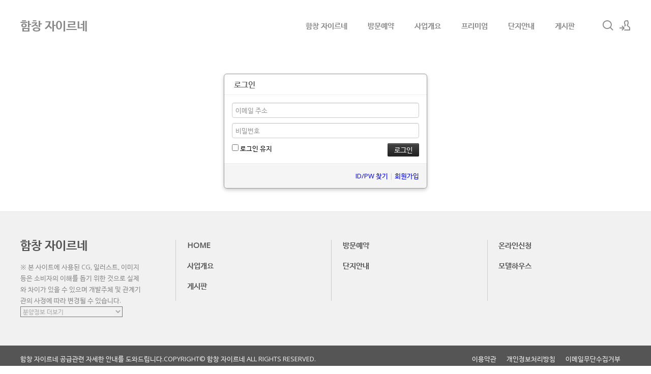

--- FILE ---
content_type: text/html; charset=UTF-8
request_url: https://skycity-xi.co.kr/index.php?mid=c1&act=dispMemberLoginForm
body_size: 6568
content:
<!DOCTYPE html>
<html lang="ko">
<head>
<!-- META -->
<meta charset="utf-8">
<meta name="Generator" content="XpressEngine">
<meta http-equiv="X-UA-Compatible" content="IE=edge">
<meta name="robots" content="noindex">
<!-- TITLE -->
<title>방문예약 - 함창 자이르네</title>
<!-- CSS -->
<link rel="stylesheet" href="/common/css/xe.min.css?20191022100256" />
<link rel="stylesheet" href="/modules/member/skins/default/css/member.css?20200103164316" />
<link rel="stylesheet" href="/layouts/xe_kimtajo_layout/css/layout.css?20210719063118" />
<link rel="stylesheet" href="/layouts/xe_kimtajo_layout/css/swiper.min.css?20200103164316" />
<link rel="stylesheet" href="/layouts/xe_kimtajo_layout/css/webfont.min.css?20200103164316" />
<link rel="stylesheet" href="/common/xeicon/xeicon.min.css?20191022100256" />
<link rel="stylesheet" href="/layouts/xe_kimtajo_layout/css/main_content.css?20210409112214" />
<link rel="stylesheet" href="/layouts/xe_kimtajo_layout/css/widget.login.min.css?20200103164316" />
<link rel="stylesheet" href="/modules/editor/styles/ckeditor_light/style.css?20200103164316" />
<link rel="stylesheet" href="/files/faceOff/169/layout.css?20211212132050" />
<!-- JS -->
<script>
var current_url = "https://skycity-xi.co.kr/?mid=c1&act=dispMemberLoginForm";
var request_uri = "https://skycity-xi.co.kr/";
var current_mid = "c1";
var waiting_message = "서버에 요청 중입니다. 잠시만 기다려주세요.";
var ssl_actions = new Array("dispMemberModifyPassword&quot;,&quot;dispMemberSignUpForm&quot;,&quot;dispMemberModifyInfo&quot;,&quot;dispMemberModifyEmailAddress&quot;,&quot;dispMemberGetTempPassword&quot;,&quot;dispMemberResendAuthMail&quot;,&quot;dispMemberLoginForm&quot;,&quot;dispMemberFindAccount&quot;,&quot;dispMemberLeave&quot;,&quot;procMemberLogin&quot;,&quot;procMemberModifyPassword&quot;,&quot;procMemberInsert&quot;,&quot;procMemberModifyInfo&quot;,&quot;procMemberFindAccount&quot;,&quot;procMemberModifyEmailAddress&quot;,&quot;procMemberResendAuthMail&quot;,&quot;procMemberLeave&quot;,&quot;procMemberFindAccountByQuestion&quot;,&quot;dispBoardWrite&quot;,&quot;dispBoardWriteComment&quot;,&quot;dispBoardReplyComment&quot;,&quot;dispBoardModifyComment&quot;,&quot;dispBoardDelete&quot;,&quot;dispBoardDeleteComment&quot;,&quot;procBoardInsertDocument&quot;,&quot;procBoardDeleteDocument&quot;,&quot;procBoardInsertComment&quot;,&quot;procBoardDeleteComment&quot;,&quot;procBoardVerificationPassword&quot;,&quot;dispTempSavedList");
var default_url = "https://skycity-xi.co.kr/";
</script>
<!--[if lt IE 9]><script src="/common/js/jquery-1.x.min.js?20191022100256"></script>
<![endif]--><!--[if gte IE 9]><!--><script src="/common/js/jquery.min.js?20191022100256"></script>
<!--<![endif]--><script src="/common/js/x.min.js?20191022100256"></script>
<script src="/common/js/xe.min.js?20191022100256"></script>
<script src="/modules/member/skins/default/js/member.js?20200103164316"></script>
<script src="/layouts/xe_kimtajo_layout/js/jquery.easing.min.js?20200103164316"></script>
<script src="/layouts/xe_kimtajo_layout/js/swiper.min.js?20200103164316"></script>
<script src="/layouts/xe_kimtajo_layout/js/layout.js?20200103164316"></script>
<script src="/layouts/xe_kimtajo_layout/js/main_content.js?20200103164316"></script>
<script src="/layouts/xe_kimtajo_layout/js/jquery.parallax-scroll.js?20200103164316"></script>
<script src="/layouts/xe_kimtajo_layout/js/SmoothScroll.min.js?20200103164316"></script>
<!-- RSS -->
<!-- ICON -->
<link rel="shortcut icon" href="http://skycity-xi.co.kr/files/attach/xeicon/favicon.ico" />
<meta name="naver-site-verification" content="d88bc851a2f1d52aa410369efeb30b223cce238b" />
<meta name="viewport" content="width=device-width, user-scalable=yes">
<style> .xe_content { font-size:12px; }</style>
<link rel="canonical" href="https://skycity-xi.co.kr/index.php?mid=c1&act=dispMemberLoginForm" />
<meta name="keywords" content="함창 자이르네,상주 함창 자이르네,함창 자이르네 모델하우스" />
<meta name="description" content="상주 함창 자이르네 | ▶ | 모델하우스 위치 | 분양가 | 상주시 함창읍 자이르네 | 분양일정 | 아파트 총 773세대 | 단지정보 | 평면도 | 오시는길 | 방문예약" />
<meta property="og:locale" content="ko_KR" />
<meta property="og:type" content="website" />
<meta property="og:url" content="https://skycity-xi.co.kr/index.php?mid=c1&act=dispMemberLoginForm" />
<meta property="og:site_name" content="함창 자이르네" />
<meta property="og:title" content="방문예약 - 함창 자이르네" />
<meta property="og:description" content="상주 함창 자이르네 | ▶ | 모델하우스 위치 | 분양가 | 상주시 함창읍 자이르네 | 분양일정 | 아파트 총 773세대 | 단지정보 | 평면도 | 오시는길 | 방문예약" />
<style type="text/css">
		.swiper-container{
			
			height:600px;
		}
		.swiper-container > div > div {
			height: 600px;
		}
	</style>
<style>
		@media all and (min-width: 480px) {
			.visual .content {
				min-width: 1200px;
			}
		}
		@media all and (max-width: 479px) {
			.content {
				min-width:100%;
			}
		}
	</style><script>
//<![CDATA[
xe.current_lang = "ko";
xe.cmd_find = "찾기";
xe.cmd_cancel = "취소";
xe.cmd_confirm = "확인";
xe.msg_no_root = "루트는 선택 할 수 없습니다.";
xe.msg_no_shortcut = "바로가기는 선택 할 수 없습니다.";
xe.msg_select_menu = "대상 메뉴 선택";
//]]>
</script>
</head>
<body>
												
	
<!-- LAYER POPUP -->
<!-- LAYER POPUP 끝 -->
<script type="text/javascript" src="//wcs.naver.net/wcslog.js"></script>
<script type="text/javascript">
if(!wcs_add) var wcs_add = {};
wcs_add["wa"] = "113b49135c9e770";
if(window.wcs) {
  wcs_do();
}
</script>
<p class="skip"><a href="#content">메뉴 건너뛰기</a></p>
<div class="container fixed_header  ">
	<!-- HEADER -->
	<div class="header_wrap xe-clearfix">
		<div class="search_wrap">
			<div class="search_area">
				<!-- SEARCH -->
				<form action="https://skycity-xi.co.kr/" method="get" class="search" >
					<input type="hidden" name="vid" value="" />
					<input type="hidden" name="mid" value="c1" />
					<input type="hidden" name="act" value="IS" />
					<input type="text" name="is_keyword" value="" required="required" title="검색" placeholder="Search" />
				</form>
				<!-- /SEARCH -->
				<a href="#" class="btn_close" title="검색창 닫기" onclick="return false"><i class="xi-close"></i><span class="blind">검색창 닫기</span></a>
			</div>
		</div>		<header class="header main">
			
			<h1 class="logo-item">
								<a href="https://skycity-xi.co.kr/">
										<span style="color:#888;">함창 자이르네</span>
									</a>
			</h1>
			
			<div class="side">
				<ul>
					<!-- search -->
					<li class="click">
						<a href="#" title="검색"><i class="xi-magnifier"></i><span class="blind">검색</span></a>
					</li>					<!-- admin -->
										<!-- login -->
					<li class="hover">
												<!-- before_login -->
						<a href="https://skycity-xi.co.kr/index.php?mid=c1&amp;act=dispMemberLoginForm" id="ly_btn"><i class="xi-user-add"></i><span class="blind">로그인/회원가입</span></a>
						<div class="ly ly_login">
							<ul>
								<li><a id="ly_login_btn" href="https://skycity-xi.co.kr/index.php?mid=c1&amp;act=dispMemberLoginForm">로그인</a></li>
								<li><a href="https://skycity-xi.co.kr/index.php?mid=c1&amp;act=dispMemberSignUpForm">회원가입</a></li>
							</ul>
							<span class="edge"></span>
						</div>
						<!-- /before_login -->
											</li>
				</ul>
			</div>
			<!-- SNB -->
						<!-- GNB -->
			<nav class="gnb" id="gnb">
				<div id="mobile_menu_btn" class="menu_btn">
					<div class="menu_bar">
						<div class="btn1"></div>
						<div class="btn2"></div>
						<div class="btn3"></div>
					</div>
				</div>
				<ul>
					<li>
						<a href="http://skycity-xi.co.kr/index" style="color:#888">함창 자이르네</a>
																	</li><li>
						<a href="http://skycity-xi.co.kr/c1">방문예약</a>
												<ul class="depth2">
							<li>
								<a href="http://skycity-xi.co.kr/c2">온라인신청</a>
															</li><li>
								<a href="http://skycity-xi.co.kr/modelhouse">모델하우스</a>
															</li>						</ul>					</li><li>
						<a href="http://skycity-xi.co.kr/i1" style="color:#888">사업개요</a>
												<ul class="depth2">
							<li>
								<a href="http://skycity-xi.co.kr/i2">입지환경</a>
															</li>						</ul>					</li><li>
						<a href="http://skycity-xi.co.kr/p1" style="color:#888">프리미엄</a>
																	</li><li>
						<a href="http://skycity-xi.co.kr/d1" style="color:#888">단지안내</a>
												<ul class="depth2">
							<li>
								<a href="http://skycity-xi.co.kr/d2">평면도</a>
															</li><li>
								<a href="http://skycity-xi.co.kr/d3">커뮤니티</a>
															</li>						</ul>					</li><li>
						<a href="http://skycity-xi.co.kr/bbs" style="color:#888">게시판</a>
												<ul class="depth2">
							<li>
								<a href="http://skycity-xi.co.kr/bbs2">기사보기</a>
															</li>						</ul>					</li>				</ul>
			</nav>			<!-- /GNB -->
		</header>
	</div>
	<!-- END:HEADER -->
	<!-- VISUAL-SUBHEADER -->
		<!-- Swiper -->
		<!-- /VISUAL -->
	<!-- BODY -->
	<div class="body fixed-width fixed-width main none">
		<!-- LNB -->
				<!-- /LNB -->
		<!-- CONTENT -->
		<div class="content" id="content">
			<section class="xm">
	<div class="signin">
	<div class="login-header">
		<h1><i class="icon-user"></i> 로그인</h1>
	</div>
	<div class="login-body">
				<form  action="https://skycity-xi.co.kr/index.php?act=procMemberLogin" method="post" id="fo_member_login"><input type="hidden" name="error_return_url" value="/index.php?mid=c1&amp;act=dispMemberLoginForm" /><input type="hidden" name="mid" value="c1" /><input type="hidden" name="vid" value="" /><input type="hidden" name="ruleset" value="@login" />
			<input type="hidden" name="success_return_url" value="" />
			<input type="hidden" name="act" value="procMemberLogin" />
			<input type="hidden" name="xe_validator_id" value="modules/member/skins" />
			<fieldset>
				<div class="control-group">
										<input type="email" name="user_id" id="uid" required placeholder="이메일 주소" title="이메일 주소" />					<input type="password" name="password" id="upw" required placeholder="비밀번호" title="비밀번호" />
				</div>
				<div class="control-group">
					<label for="keepid_opt">
						<input type="checkbox" name="keep_signed" id="keepid_opt" value="Y" />
						로그인 유지					</label>
					<div id="warning">
						<p>브라우저를 닫더라도 로그인이 계속 유지될 수 있습니다. 로그인 유지 기능을 사용할 경우 다음 접속부터는 로그인할 필요가 없습니다. 단, 게임방, 학교 등 공공장소에서 이용 시 개인정보가 유출될 수 있으니 꼭 로그아웃을 해주세요.</p>
					</div>
					<input type="submit" value="로그인" class="submit btn btn-inverse" />
				</div>
			</fieldset>
		</form>
	</div>
	<div class="login-footer">
		<a href="https://skycity-xi.co.kr/index.php?mid=c1&amp;act=dispMemberFindAccount">ID/PW 찾기</a>
		|
		<a href="https://skycity-xi.co.kr/index.php?mid=c1&amp;act=dispMemberSignUpForm">회원가입</a>
	</div>
</div>
<script>
jQuery(function($){
	var keep_msg = $('#warning');
	keep_msg.hide();
	$('#keepid_opt').change(function(){
		if($(this).is(':checked')){
			keep_msg.slideDown(200);
		} else {
			keep_msg.slideUp(200);
		}
	});
});
</script>
</section>
		</div>
		<!-- /CONTENT -->
		<!-- MAIN CONTENT -->
				<!-- END MAIN CONTENT -->
	</div>
	<!-- END:BODY -->
	<!-- BANNER 제작 중 -->
	<section class=" banner">
	</section>
	<!-- /.BANNER 제작 중 -->
	<footer class="footer">
		<div class="f_info_area">
			<div class="f_info">
				<p class="f_logo log_txt">
					<a href="https://skycity-xi.co.kr/">
												함창 자이르네											</a>
				</p>
				<p class="sub_desc">
					※ 본 사이트에 사용된 CG, 일러스트, 이미지 등은 소비자의 이해를 돕기 위한 것으로 실제와 차이가 있을 수 있으며 개발주체 및 관계기관의 사정에 따라 변경될 수 있습니다.					<SELECT class="select" name="fm" onchange="window.open(this.options[this.selectedIndex].value,'blank')"style="color: rgb(0 0 0 / 30%);background-color: #f1f1f1;"><br />
<option value="#">분양정보 더보기</option><br />
<option value="https://www.dmc-skviewipark.co.kr//">강동역 SK 리더스뷰</option><br />
<option value="http://sh-oceanbay.co.kr/">오산 힐스테이트 더클래스</option><br />
<option value="http://www.g-yemizi.co.kr/">일광 노르웨이숲 오션포레</option><br />
<option value="http://beommul-hanulche.com/">유성 하늘채</option><br />
<option value="http://hp-adelium.com/">금오동 롯데캐슬</option><br />
<option value="http://jeju-sclass.co.kr/">브레인시티 중흥</option><br />
<option value="http://www.yi-syrichell.com/">파주 운정 서희스타힐스</option><br />
<option value="http://alliveheim.co.kr/">용인 위버하임</option><br />
<option value="http://skycity-xi.co.kr/">이천송정자이</option><br />
<option value="https://www.safe-pradium.com/">원주 롯데캐슬 시그니처</option><br />
<option value="http://www.dkpmr.co.kr/">운정 호반써밋</option><br />
<option value="http://www.yj-thesharp.co.kr/">엄궁더샵</option><br />
<option value="http://joongangheights-gp.com/">문산역동문3차</option><br />
<option value="http://herga-gy.co.kr/">문산동문3차모델하우스</option><br />
<option value="http://smd-paragon.com//">대전에테르스위첸</option><br />
<option value="http://www.ussk.co.kr/">원주 푸르지오 모델하우스</option><br />
<option value="http://topxi.co.kr/">순천 용당동 한양립스</option><br />
<option value="http://www.treeshade-r.com//">대구금호지구 디에트르</option><br />
<option value="http://www.uw-lafiano.co.kr/">용계역푸르지오아츠베르 모델하우스</option><br />
<option value="http://www.lhmd5-2.co.kr/">대봉 서한이다음</option><br />
<option value="http://jonepark.com/">삼계 쌍용더플래티넘</option><br />
<option value="http://www.sweetcityb5.co.kr/">신암 우미린</option><br />
<option value="http://k-xi.co.kr/">음성 자이</option><br />
<option value="http://easyumterrace.com/">군포 트리아츠</option><br />
<option value="http://daelasoo-sangmoo.com/">동두천 대라수</option><br />
<option value="http://tp-yemizi.co.kr//">지행역코오롱하늘채</option><br />
<option value="http://central-richevilleds.co.kr//">제천 이편한세상</option><br />
<option value="http://sokcho-xi.co.kr/">만촌 자이르네</option><br />
<option value="http://www.anyang-hessen.co.kr//">도메인풀림</option><br />
<option value="http://hillstate-thepark5.com//">힐스테이트평택역모델하우스</option><br />
<option value="http://www.sjkoaroo.com//">울산 문수로 금호어울림</option><br />
<option value="http://exlluprime.co.kr//">순천한양립스모델하우스</option><br />
<option value="http://nhbellacity.com//">서대전역 이편한세상</option><br />
<option value="http://izibia-br.co.kr//">청주남주대원칸타빌 모델하우스</option><br />
<option value="http://www.ilsanxi.co.kr//">아산자이 그랜드파크</option><br />
<option value="http://www.seongju-sweetm.com//">이천부발역에피트</option><br />
<option value="http://unjeong-ipark-theterrace.com//">서울원아이파크모델하우스</option><br />
<option value="http://zizel-signity.co.kr//">지젤라이프그라피서초</option><br />
<option value="http://www.park-1.kr//">대전문화자이SK뷰</option><br />
<option value="http://www.adelium-bongseon.com//">사직힐스테이트</option><br />
<option value="http://www.honnete.co.kr/">원봉 힐데스하임</option><br />
<option value="http://uvistacity.co.kr//">칠곡 왜관 월드메르디앙</option><br />
<option value="http://www.hillstate-pangyostation.co.kr/">힐스테이트 레이크 송도 5차</option><br />
<option value="http://www.renaissance-city.kr//">아산삼부르네상스더힐</option><br />
<option value="http://pangyo-xi.co.kr//">이천자이더레브</option><br />
<option value="http://daegu-cantavil.co.kr//">오산세교한신더휴</option><br />
<option value="http://yeosu-adelium.com//">롯데캐슬 나리벡시티</option><br />
<option value="http://www.jpyulimhill.co.kr//">힐스테이트수원파크포레 모델하우스</option><br />
<option value="http://dc-yhaus.com//">아산 센트럴시티</option><br />
<option value="http://www.finenu-oceancity.com//">태전 경남아너스빌 모델하우스</option><br />
</select>									</p>
			</div>
			<div class="f_info2">
				<div class="site_map">
					<ul>
												<li>
														<a href="http://skycity-xi.co.kr/index">HOME</a>
													</li><li>
														<a href="http://skycity-xi.co.kr/c1">방문예약</a>
													</li><li>
														<a href="http://skycity-xi.co.kr/c2">온라인신청</a>
													</li><li class="clear">
														<a href="http://skycity-xi.co.kr/i1">사업개요</a>
													</li><li>
														<a href="http://skycity-xi.co.kr/d1">단지안내</a>
													</li><li>
														<a href="http://skycity-xi.co.kr/modelhouse">모델하우스</a>
													</li><li class="clear">
														<a href="http://skycity-xi.co.kr/bbs">게시판</a>
													</li>					</ul>				</div>
			</div>
		</div>
		<div class="f_cr_area">
			<p class="bottom">
				<span class="copyright">
					함창 자이르네 공급관련 자세한 안내를 도와드립니다.				</span>
				<span class="FNB2" style="float:right">
					 						<a href="http://skycity-xi.co.kr/email">이메일무단수집거부</a>
					 						<a href="http://skycity-xi.co.kr/privacy">개인정보처리방침</a>
					 						<a href="http://skycity-xi.co.kr/guide">이용약관</a>
									</span>				<span class="copyright2">
					COPYRIGHT© 함창 자이르네 ALL RIGHTS RESERVED.				</span>	
			</p>
			<ul class="mobile-footer-member">
								<li><a href="https://skycity-xi.co.kr/index.php?mid=c1&amp;act=dispMemberLoginForm">로그인</a></li>
				<li><a href="https://skycity-xi.co.kr/index.php?mid=c1&amp;act=dispMemberSignUpForm">회원가입</a></li>
							</ul>
		</div>
	</footer>
</div>
<!-- TOP -->
<a href="#" class="btn_top"><i class="xi-angle-up"><span class="blind">위로</span></i></a>
<!-- /TOP -->
<!-- Login widget -->
<section class="login_widget" style="display:none">
		<div class="ly_dimmed"></div>
	<div class="signin">
		<div class="login-header">
			<h1>LOGIN</h1>
		</div>
		<div class="login-body">
			<form action="https://skycity-xi.co.kr/" method="post" autocomplete="off"><input type="hidden" name="error_return_url" value="/index.php?mid=c1&amp;act=dispMemberLoginForm" /><input type="hidden" name="mid" value="c1" /><input type="hidden" name="vid" value="" />
				<input type="hidden" name="act" value="procMemberLogin" />
				<input type="hidden" name="success_return_url" value="/index.php?mid=c1&amp;act=dispMemberLoginForm" />
				<input type="hidden" name="xe_validator_id" value="layouts/xedition/layout/1" />
				<fieldset>
					<legend class="blind">로그인</legend>
					<div class="control-group">
						<div class="group">
							<input type="text" name="user_id" id="uemail" required="true" />
							<span class="highlight"></span>
							<span class="bar"></span>
							<label class="info_label" for="uemail">아이디</label>
						</div>
						<div class="group">
							<input type="password" name="password" id="upw" required="true" />
							<span class="highlight"></span>
							<span class="bar"></span>
							<label class="info_label" for="upw">비밀번호</label>
						</div>
					</div>
										<div class="control-group">
						<label class="chk_label" for="keepid_opt">
							<input type="checkbox" name="keep_signed" id="keepid_opt" />
							<span class="checkbox"></span> 로그인 유지						</label>
						<div id="warning">
							<p>브라우저를 닫더라도 로그인이 계속 유지될 수 있습니다.<br />로그인 유지 기능을 사용할 경우 다음 접속부터는 로그인할 필요가 없습니다.<br />단, 게임방, 학교 등 공공장소에서 이용 시 개인정보가 유출될 수 있으니 꼭 로그아웃을 해주세요.</p>
							<div class="edge"></div>
						</div>
						<button type="submit" class="btn_submit">로그인</button>
					</div>
				</fieldset>
			</form>
		</div>
		<div class="login-footer">
			<a href="https://skycity-xi.co.kr/index.php?mid=c1&amp;act=dispMemberFindAccount">ID/PW 찾기</a>
			<span class="f_bar">|</span>
			<a href="https://skycity-xi.co.kr/index.php?mid=c1&amp;act=dispMemberSignUpForm">회원가입</a>
		</div>
		<a href="#" class="btn_ly_popup"><span class="blind">닫기</span></a>
	</div>
	<script>
		jQuery(function ($) {
			var keep_msg = $("#warning");
			$(".chk_label").on("mouseenter mouseleave focusin focusout", function (e) {
				if(e.type == "mouseenter" || e.type == "focusin") {
					keep_msg.show();
				}
				else {
					keep_msg.hide();
				}
			});
			$("#ly_login_btn, #ly_btn").click(function () {
				$(".login_widget").show();
				return false;
			});
			$(".btn_ly_popup").click(function () {
				$(".login_widget").hide();
				return false;
			});
			$("input").blur(function () {
				var $this = $(this);
				if ($this.val()) {
					$this.addClass("used");
				}
				else {
					$this.removeClass("used");
				}
			});
		});
	</script>
	</section><!-- /Login widget -->
<script>
	jQuery(document).ready(function () {
		var swiper = new Swiper('.swiper-container', {
			 // Optional parameters
			
			nextButton: '.swiper-button-next',
		 	prevButton: '.swiper-button-prev',
			pagination: '.swiper-pagination',
        			paginationClickable: true,
        			loop: true,
        			autoplay:3000		});
	});
</script><!-- ETC -->
<div class="wfsr"></div>
<script src="/addons/autolink/autolink.js?20191022100256"></script><script src="/files/cache/ruleset/d89edf67e8e78b3c4a119d26add70d69.ko.js?20220111141553"></script></body>
</html>
